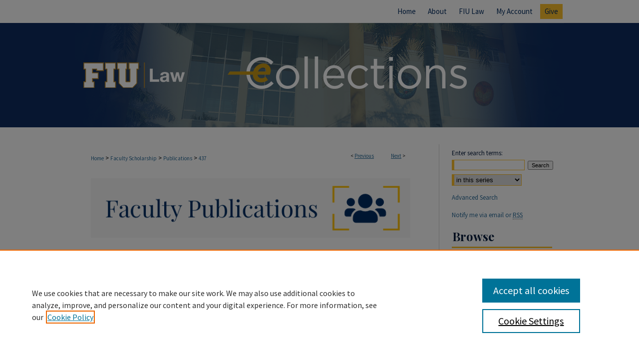

--- FILE ---
content_type: text/html; charset=UTF-8
request_url: https://ecollections.law.fiu.edu/faculty_publications/437/
body_size: 6974
content:

<!DOCTYPE html>
<html lang="en">
<head><!-- inj yui3-seed: --><script type='text/javascript' src='//cdnjs.cloudflare.com/ajax/libs/yui/3.6.0/yui/yui-min.js'></script><script type='text/javascript' src='//ajax.googleapis.com/ajax/libs/jquery/1.10.2/jquery.min.js'></script><!-- Adobe Analytics --><script type='text/javascript' src='https://assets.adobedtm.com/4a848ae9611a/d0e96722185b/launch-d525bb0064d8.min.js'></script><script type='text/javascript' src=/assets/nr_browser_production.js></script>

<!-- def.1 -->
<meta charset="utf-8">
<meta name="viewport" content="width=device-width">
<title>
"The Trouble with Transitions: Preserving Government Records During a P" by Sarah C. Slinger
</title>


<!-- FILE article_meta-tags.inc --><!-- FILE: /srv/sequoia/main/data/assets/site/article_meta-tags.inc -->
<meta itemprop="name" content="The Trouble with Transitions: Preserving Government Records During a Presidential Transition">
<meta property="og:title" content="The Trouble with Transitions: Preserving Government Records During a Presidential Transition">
<meta name="twitter:title" content="The Trouble with Transitions: Preserving Government Records During a Presidential Transition">
<meta property="article:author" content="Sarah C. Slinger">
<meta name="author" content="Sarah C. Slinger">
<meta name="robots" content="noodp, noydir">
<meta name="description" content="Times of transition from administration to administration are often, if not always, trying periods for the United States and its people. In particular, concerns arise over the preservation of documents from one administration to the next. This is especially true when the torch of executive power passes from one party to the other. Although preservation of information is a seemingly objective endeavor, it is difficult to abstain from politics when the documents involved are inherently political.">
<meta itemprop="description" content="Times of transition from administration to administration are often, if not always, trying periods for the United States and its people. In particular, concerns arise over the preservation of documents from one administration to the next. This is especially true when the torch of executive power passes from one party to the other. Although preservation of information is a seemingly objective endeavor, it is difficult to abstain from politics when the documents involved are inherently political.">
<meta name="twitter:description" content="Times of transition from administration to administration are often, if not always, trying periods for the United States and its people. In particular, concerns arise over the preservation of documents from one administration to the next. This is especially true when the torch of executive power passes from one party to the other. Although preservation of information is a seemingly objective endeavor, it is difficult to abstain from politics when the documents involved are inherently political.">
<meta property="og:description" content="Times of transition from administration to administration are often, if not always, trying periods for the United States and its people. In particular, concerns arise over the preservation of documents from one administration to the next. This is especially true when the torch of executive power passes from one party to the other. Although preservation of information is a seemingly objective endeavor, it is difficult to abstain from politics when the documents involved are inherently political.">
<meta name="bepress_citation_series_title" content="Faculty Publications">
<meta name="bepress_citation_author" content="Slinger, Sarah C.">
<meta name="bepress_citation_author_institution" content="FIU College of Law">
<meta name="bepress_citation_title" content="The Trouble with Transitions: Preserving Government Records During a Presidential Transition">
<meta name="bepress_citation_date" content="2017">
<!-- FILE: /srv/sequoia/main/data/assets/site/ir_download_link.inc -->
<!-- FILE: /srv/sequoia/main/data/assets/site/article_meta-tags.inc (cont) -->
<meta name="bepress_citation_abstract_html_url" content="https://ecollections.law.fiu.edu/faculty_publications/437">
<meta name="bepress_citation_online_date" content="2022/3/22">
<meta name="viewport" content="width=device-width">
<!-- Additional Twitter data -->
<meta name="twitter:card" content="summary">
<!-- Additional Open Graph data -->
<meta property="og:type" content="article">
<meta property="og:url" content="https://ecollections.law.fiu.edu/faculty_publications/437">
<meta property="og:site_name" content="eCollections">




<!-- FILE: article_meta-tags.inc (cont) -->
<meta name="bepress_is_article_cover_page" content="1">


<!-- sh.1 -->
<link rel="stylesheet" href="/ir-style.css" type="text/css" media="screen">
<link rel="stylesheet" href="/ir-custom.css" type="text/css" media="screen">
<link rel="stylesheet" href="../ir-custom.css" type="text/css" media="screen">
<link rel="stylesheet" href="/ir-local.css" type="text/css" media="screen">
<link rel="stylesheet" href="../ir-local.css" type="text/css" media="screen">
<link rel="stylesheet" href="/ir-print.css" type="text/css" media="print">
<link type="text/css" rel="stylesheet" href="/assets/floatbox/floatbox.css">
<link rel="alternate" type="application/rss+xml" title="Site Feed" href="/recent.rss">
<link rel="shortcut icon" href="/favicon.ico" type="image/x-icon">
<!--[if IE]>
<link rel="stylesheet" href="/ir-ie.css" type="text/css" media="screen">
<![endif]-->

<!-- JS  -->
<script type="text/javascript" src="/assets/jsUtilities.js"></script>
<script type="text/javascript" src="/assets/footnoteLinks.js"></script>
<script type="text/javascript" src="/assets/scripts/yui-init.pack.js"></script>
<script type="text/javascript" src="/assets/scripts/bepress-init.debug.js"></script>
<script type="text/javascript" src="/assets/scripts/JumpListYUI.pack.js"></script>

<!-- end sh.1 -->




<script type="text/javascript">var pageData = {"page":{"environment":"prod","productName":"bpdg","language":"en","name":"ir_series:article","businessUnit":"els:rp:st"},"visitor":{}};</script>

</head>
<body id="geo-series">
<!-- FILE /srv/sequoia/main/data/ecollections.law.fiu.edu/assets/header.pregen --><!-- FILE: /srv/sequoia/main/data/assets/site/mobile_nav.inc --><!--[if !IE]>-->
<script src="/assets/scripts/dc-mobile/dc-responsive-nav.js"></script>

<header id="mobile-nav" class="nav-down device-fixed-height" style="visibility: hidden;">
  
  
  <nav class="nav-collapse">
    <ul>
      <li class="menu-item active device-fixed-width"><a href="https://ecollections.law.fiu.edu" title="Home" data-scroll >Home</a></li>
      <li class="menu-item device-fixed-width"><a href="https://ecollections.law.fiu.edu/do/search/advanced/" title="Search" data-scroll ><i class="icon-search"></i> Search</a></li>
      <li class="menu-item device-fixed-width"><a href="https://ecollections.law.fiu.edu/communities.html" title="Browse" data-scroll >Browse Collections</a></li>
      <li class="menu-item device-fixed-width"><a href="/cgi/myaccount.cgi?context=faculty_publications" title="My Account" data-scroll >My Account</a></li>
      <li class="menu-item device-fixed-width"><a href="https://ecollections.law.fiu.edu/about.html" title="About" data-scroll >About</a></li>
      <li class="menu-item device-fixed-width"><a href="https://network.bepress.com" title="Digital Commons Network" data-scroll ><img width="16" height="16" alt="DC Network" style="vertical-align:top;" src="/assets/md5images/8e240588cf8cd3a028768d4294acd7d3.png"> Digital Commons Network™</a></li>
    </ul>
  </nav>
</header>

<script src="/assets/scripts/dc-mobile/dc-mobile-nav.js"></script>
<!--<![endif]-->
<!-- FILE: /srv/sequoia/main/data/ecollections.law.fiu.edu/assets/header.pregen (cont) -->



<div id="fiulaw">
	<div id="container">
		<a href="#main" class="skiplink" accesskey="2" >Skip to main content</a>

		
			<div id="navigation">
				<!-- FILE: /srv/sequoia/main/data/ecollections.law.fiu.edu/assets/ir_navigation.inc -->


<div id="tabs">
	<ul>
		<li id="tabfour">
			<a href="https://ecollections.law.fiu.edu  " title="Home" >
				<span>
					Home
				</span>
			</a>
		</li>
		<li id="tabthree">
			<a href="https://ecollections.law.fiu.edu/about.html" title="About" >
				<span>
					About
				</span>
			</a>
		</li>
		<li id="tabtwo">
			<a href="0 1 2 3" title="FIU Law" >
				<span>
					FIU Law
				</span>
			</a>
		</li>
		<li id="tabone">
			<a href="https://ecollections.law.fiu.edu/cgi/myaccount.cgi?context=faculty_publications" title="My Account" >
				<span>
					My Account
				</span>
			</a>
		</li>
		<li id="tabfive">
			<a href="https://give.fiu.edu/give-now/college-of-law/" title="Give to FIU Law" >
				<span>
					Give
				</span>
			</a>
		</li>
	</ul>
</div>

<!-- FILE: /srv/sequoia/main/data/ecollections.law.fiu.edu/assets/header.pregen (cont) -->
			</div>			
					
			<div id="header">
				<a href="https://ecollections.law.fiu.edu" id="banner_link" title="eCollections" >
					<img id="banner_image" alt="eCollections" width='980' height='209' src="/assets/md5images/f20b2826000b066e887b1918e6e93094.png">
				</a>	
				
					<a href="http://law.fiu.edu/" id="logo_link" title="Florida International University College of Law" >
						<img id="logo_image" alt="Florida International University College of Law" width='240' height='209' src="/assets/md5images/e54897fec03c44212f625bc426a48e22.png">
					</a>	
				
			</div>
		

		<div id="wrapper">
			<div id="content">
				<div id="main" class="text">

<script type="text/javascript" src="/assets/floatbox/floatbox.js"></script>  
<!-- FILE: /srv/sequoia/main/data/assets/site/article_pager.inc -->

<div id="breadcrumb"><ul id="pager">

                
                 
<li>&lt; <a href="https://ecollections.law.fiu.edu/faculty_publications/352" class="ignore" >Previous</a></li>
        
        
        

                
                 
<li><a href="https://ecollections.law.fiu.edu/faculty_publications/97" class="ignore" >Next</a> &gt;</li>
        
        
        
<li>&nbsp;</li></ul><div class="crumbs"><!-- FILE: /srv/sequoia/main/data/assets/site/ir_breadcrumb.inc -->

<div class="crumbs" role="navigation" aria-label="Breadcrumb">
	<p>
	
	
			<a href="https://ecollections.law.fiu.edu" class="ignore" >Home</a>
	
	
	
	
	
	
	
	
	
	
	 <span aria-hidden="true">&gt;</span> 
		<a href="https://ecollections.law.fiu.edu/faculty_scholarship" class="ignore" >Faculty Scholarship</a>
	
	
	
	
	
	
	 <span aria-hidden="true">&gt;</span> 
		<a href="https://ecollections.law.fiu.edu/faculty_publications" class="ignore" >Publications</a>
	
	
	
	
	
	 <span aria-hidden="true">&gt;</span> 
		<a href="https://ecollections.law.fiu.edu/faculty_publications/437" class="ignore" aria-current="page" >437</a>
	
	
	
	</p>
</div>


<!-- FILE: /srv/sequoia/main/data/assets/site/article_pager.inc (cont) --></div>
</div>
<!-- FILE: /srv/sequoia/main/data/assets/site/ir_series/article/index.html (cont) -->
<!-- FILE: /srv/sequoia/main/data/assets/site/ir_series/article/article_info.inc --><!-- FILE: /srv/sequoia/main/data/assets/site/openurl.inc -->

























<!-- FILE: /srv/sequoia/main/data/assets/site/ir_series/article/article_info.inc (cont) -->
<!-- FILE: /srv/sequoia/main/data/assets/site/ir_download_link.inc -->









	
	
	
    
    
    
	
	
	
	
	
		
		
	
	

<!-- FILE: /srv/sequoia/main/data/assets/site/ir_series/article/article_info.inc (cont) -->
<!-- FILE: /srv/sequoia/main/data/assets/site/ir_series/article/ir_article_header.inc -->
<div id="series-header">
<!-- FILE: /srv/sequoia/main/data/assets/site/ir_series/ir_series_logo.inc -->



 




	
	
			
		
			<img alt="Faculty Publications" style="height:auto;width:640px;" class="ignore" width='675' height='126' src="../../assets/md5images/5c8e702c8952ea668160bee06f9c36f3.png">
		
	


<!-- FILE: /srv/sequoia/main/data/assets/site/ir_series/article/ir_article_header.inc (cont) -->
<h2 id="series-title" class="visually-hidden"><a href="https://ecollections.law.fiu.edu/faculty_publications" >Faculty Publications</a></h2></div>
<div style="clear: both">&nbsp;</div>



<div id="sub">
<div id="alpha">
<!-- FILE: /srv/sequoia/main/data/assets/site/ir_series/article/article_info.inc (cont) --><div id='title' class='element'>
<h1>The Trouble with Transitions: Preserving Government Records During a Presidential Transition</h1>
</div>
<div class='clear'></div>
<div id='authors' class='element'>
<h2 class='visually-hidden'>Authors</h2>
<p class="author"><a href='https://ecollections.law.fiu.edu/do/search/?q=%28author%3A%22Sarah%20C.%20Slinger%22%20AND%20-bp_author_id%3A%5B%2A%20TO%20%2A%5D%29%20OR%20bp_author_id%3A%28%22208138d7-e8b8-491d-a9e2-8710d8ed148c%22%29&start=0&context=4465971'><strong>Sarah C. Slinger</strong>, <em>FIU College of Law</em></a><a rel="nofollow" href="https://network.bepress.com/api/follow/subscribe?user=MmQ4MzY5MmUxMTM2YWE0MQ%3D%3D&amp;institution=YmUzNmFmMWIyOGI4ODM1OQ%3D%3D&amp;format=html" data-follow-set="user:MmQ4MzY5MmUxMTM2YWE0MQ== institution:YmUzNmFmMWIyOGI4ODM1OQ==" title="Follow Sarah C. Slinger" class="btn followable">Follow</a><br />
</p></div>
<div class='clear'></div>
<div id='document_type' class='element'>
<h2 class='field-heading'>Document Type</h2>
<p>Article</p>
</div>
<div class='clear'></div>
<div id='publication_date' class='element'>
<h2 class='field-heading'>Publication Date</h2>
<p>1-1-2017</p>
</div>
<div class='clear'></div>
<div id='abstract' class='element'>
<h2 class='field-heading'>Abstract</h2>
<p>Times of transition from administration to administration are often, if not always, trying periods for the United States and its people. In particular, concerns arise over the preservation of documents from one administration to the next. This is especially true when the torch of executive power passes from one party to the other. Although preservation of information is a seemingly objective endeavor, it is difficult to abstain from politics when the documents involved are inherently political.</p>
</div>
<div class='clear'></div>
<div id='recommended_citation' class='element'>
<h2 class='field-heading'>Recommended Citation</h2>
<p class='citation'>Sarah C. Slinger and Nicholas Mignanelli, The Trouble with Transitions: Preserving Government Records During a Presidential Transition, 39 THE CRIV SHEET 6, 8 (May 2017).</p>
</div>
<div class='clear'></div>
</div>
    </div>
    <div id='beta_7-3'>
<!-- FILE: /srv/sequoia/main/data/assets/site/info_box_7_3.inc --><!-- FILE: /srv/sequoia/main/data/assets/site/openurl.inc -->

























<!-- FILE: /srv/sequoia/main/data/assets/site/info_box_7_3.inc (cont) -->
<!-- FILE: /srv/sequoia/main/data/assets/site/ir_download_link.inc -->









	
	
	
    
    
    
	
	
	
	
	
		
		
	
	

<!-- FILE: /srv/sequoia/main/data/assets/site/info_box_7_3.inc (cont) -->


	<!-- FILE: /srv/sequoia/main/data/assets/site/info_box_download_button.inc --><div class="aside download-button">
    <a id="remote-link" class="btn" href="https://www.aallnet.org/wp-content/uploads/2017/11/The-CRIV-Sheet_Vol.-39-No.-3_FINAL-WEB-1-1.pdf" title="Link opens in new window" target="_blank" > 
    	<i class="icon-external-link" aria-hidden="true"></i>
      Link to Full Text
    </a>
</div>


<!-- FILE: /srv/sequoia/main/data/assets/site/info_box_7_3.inc (cont) -->
	<!-- FILE: /srv/sequoia/main/data/assets/site/info_box_embargo.inc -->
<!-- FILE: /srv/sequoia/main/data/assets/site/info_box_7_3.inc (cont) -->

<!-- FILE: /srv/sequoia/main/data/assets/site/info_box_custom_upper.inc -->
<!-- FILE: /srv/sequoia/main/data/assets/site/info_box_7_3.inc (cont) -->
<!-- FILE: /srv/sequoia/main/data/assets/site/info_box_openurl.inc -->
<div id="open-url" class="aside">
	
	

</div>

<!-- FILE: /srv/sequoia/main/data/assets/site/info_box_7_3.inc (cont) -->

<!-- FILE: /srv/sequoia/main/data/assets/site/info_box_article_metrics.inc -->






<div id="article-stats" class="aside hidden">

    <p class="article-downloads-wrapper hidden"><span id="article-downloads"></span> DOWNLOADS</p>
    <p class="article-stats-date hidden">Since March 22, 2022</p>

    <p class="article-plum-metrics">
        <a href="https://plu.mx/plum/a/?repo_url=https://ecollections.law.fiu.edu/faculty_publications/437" class="plumx-plum-print-popup plum-bigben-theme" data-badge="true" data-hide-when-empty="true" ></a>
    </p>
</div>
<script type="text/javascript" src="//cdn.plu.mx/widget-popup.js"></script>





<!-- Article Download Counts -->
<script type="text/javascript" src="/assets/scripts/article-downloads.pack.js"></script>
<script type="text/javascript">
    insertDownloads(28405735);
</script>


<!-- Add border to Plum badge & download counts when visible -->
<script>
// bind to event when PlumX widget loads
jQuery('body').bind('plum:widget-load', function(e){
// if Plum badge is visible
  if (jQuery('.PlumX-Popup').length) {
// remove 'hidden' class
  jQuery('#article-stats').removeClass('hidden');
  jQuery('.article-stats-date').addClass('plum-border');
  }
});
// bind to event when page loads
jQuery(window).bind('load',function(e){
// if DC downloads are visible
  if (jQuery('#article-downloads').text().length > 0) {
// add border to aside
  jQuery('#article-stats').removeClass('hidden');
  }
});
</script>



<!-- Adobe Analytics: Download Click Tracker -->
<script>

$(function() {

  // Download button click event tracker for PDFs
  $(".aside.download-button").on("click", "a#pdf", function(event) {
    pageDataTracker.trackEvent('navigationClick', {
      link: {
          location: 'aside download-button',
          name: 'pdf'
      }
    });
  });

  // Download button click event tracker for native files
  $(".aside.download-button").on("click", "a#native", function(event) {
    pageDataTracker.trackEvent('navigationClick', {
        link: {
            location: 'aside download-button',
            name: 'native'
        }
     });
  });

});

</script>
<!-- FILE: /srv/sequoia/main/data/assets/site/info_box_7_3.inc (cont) -->



	<!-- FILE: /srv/sequoia/main/data/assets/site/info_box_disciplines.inc -->




	
		
	



<!-- FILE: /srv/sequoia/main/data/assets/site/info_box_7_3.inc (cont) -->

<!-- FILE: /srv/sequoia/main/data/assets/site/bookmark_widget.inc -->

<div id="share" class="aside">
<h2>Share</h2>
	
	<div class="a2a_kit a2a_kit_size_24 a2a_default_style">
    	<a class="a2a_button_facebook"></a>
    	<a class="a2a_button_linkedin"></a>
		<a class="a2a_button_whatsapp"></a>
		<a class="a2a_button_email"></a>
    	<a class="a2a_dd"></a>
    	<script async src="https://static.addtoany.com/menu/page.js"></script>
	</div>
</div>

<!-- FILE: /srv/sequoia/main/data/assets/site/info_box_7_3.inc (cont) -->
<!-- FILE: /srv/sequoia/main/data/assets/site/info_box_geolocate.inc --><!-- FILE: /srv/sequoia/main/data/assets/site/ir_geolocate_enabled_and_displayed.inc -->

<!-- FILE: /srv/sequoia/main/data/assets/site/info_box_geolocate.inc (cont) -->

<!-- FILE: /srv/sequoia/main/data/assets/site/info_box_7_3.inc (cont) -->

	<!-- FILE: /srv/sequoia/main/data/assets/site/zotero_coins.inc -->

<span class="Z3988" title="ctx_ver=Z39.88-2004&amp;rft_val_fmt=info%3Aofi%2Ffmt%3Akev%3Amtx%3Ajournal&amp;rft_id=https%3A%2F%2Fecollections.law.fiu.edu%2Ffaculty_publications%2F437&amp;rft.atitle=The%20Trouble%20with%20Transitions%3A%20Preserving%20Government%20Records%20During%20a%20Presidential%20Transition&amp;rft.aufirst=Sarah&amp;rft.aulast=Slinger&amp;rft.jtitle=Faculty%20Publications&amp;rft.date=2017-01-01">COinS</span>
<!-- FILE: /srv/sequoia/main/data/assets/site/info_box_7_3.inc (cont) -->

<!-- FILE: /srv/sequoia/main/data/assets/site/info_box_custom_lower.inc -->
<!-- FILE: /srv/sequoia/main/data/assets/site/info_box_7_3.inc (cont) -->
<!-- FILE: /srv/sequoia/main/data/assets/site/ir_series/article/article_info.inc (cont) --></div>

<div class='clear'>&nbsp;</div>
<!-- FILE: /srv/sequoia/main/data/assets/site/ir_article_custom_fields.inc -->

<!-- FILE: /srv/sequoia/main/data/assets/site/ir_series/article/article_info.inc (cont) -->

<!-- FILE: /srv/sequoia/main/data/assets/site/ir_series/article/index.html (cont) -->
<!-- FILE /srv/sequoia/main/data/assets/site/footer.pregen --></div>
	<div class="verticalalign">&nbsp;</div>
	<div class="clear">&nbsp;</div>

</div>

	<div id="sidebar" role="complementary">
	<!-- FILE: /srv/sequoia/main/data/assets/site/ir_sidebar_7_8.inc -->

	<!-- FILE: /srv/sequoia/main/data/assets/site/ir_sidebar_sort_sba.inc --><!-- FILE: /srv/sequoia/main/data/assets/site/ir_sidebar_custom_upper_7_8.inc -->

<!-- FILE: /srv/sequoia/main/data/assets/site/ir_sidebar_sort_sba.inc (cont) -->
<!-- FILE: /srv/sequoia/main/data/assets/site/ir_sidebar_search_7_8.inc -->


	
<form method='get' action='https://ecollections.law.fiu.edu/do/search/' id="sidebar-search">
	<label for="search" accesskey="4">
		Enter search terms:
	</label>
		<div>
			<span class="border">
				<input type="text" name='q' class="search" id="search">
			</span> 
			<input type="submit" value="Search" class="searchbutton" style="font-size:11px;">
		</div>
	<label for="context" class="visually-hidden">
		Select context to search:
	</label> 
		<div>
			<span class="border">
				<select name="fq" id="context">
					
					
						<option value='virtual_ancestor_link:"https://ecollections.law.fiu.edu/faculty_publications"'>in this series</option>
					
					
					
					<option value='virtual_ancestor_link:"https://ecollections.law.fiu.edu"'>in this repository</option>
					<option value='virtual_ancestor_link:"http:/"'>across all repositories</option>
				</select>
			</span>
		</div>
</form>

<p class="advanced">
	
	
		<a href="https://ecollections.law.fiu.edu/do/search/advanced/?fq=virtual_ancestor_link:%22https://ecollections.law.fiu.edu/faculty_publications%22" >
			Advanced Search
		</a>
	
</p>
<!-- FILE: /srv/sequoia/main/data/assets/site/ir_sidebar_sort_sba.inc (cont) -->
<!-- FILE: /srv/sequoia/main/data/assets/site/ir_sidebar_notify_7_8.inc -->


	<ul id="side-notify">
		<li class="notify">
			<a href="https://ecollections.law.fiu.edu/faculty_publications/announcements.html" title="Email or RSS Notifications" >
				Notify me via email or <acronym title="Really Simple Syndication">RSS</acronym>
			</a>
		</li>
	</ul>



<!-- FILE: /srv/sequoia/main/data/assets/site/urc_badge.inc -->






<!-- FILE: /srv/sequoia/main/data/assets/site/ir_sidebar_notify_7_8.inc (cont) -->

<!-- FILE: /srv/sequoia/main/data/assets/site/ir_sidebar_sort_sba.inc (cont) -->
<!-- FILE: /srv/sequoia/main/data/assets/site/ir_sidebar_custom_middle_7_8.inc --><!-- FILE: /srv/sequoia/main/data/assets/site/ir_sidebar_sort_sba.inc (cont) -->
<!-- FILE: /srv/sequoia/main/data/ecollections.law.fiu.edu/assets/ir_sidebar_browse.inc --><h2>Browse</h2>
<ul id="side-browse">
<li class="collections"><a href="https://ecollections.law.fiu.edu/communities.html" title="Browse by Collections" >Collections</a></li>
<li class="collections"><a href="https://ecollections.law.fiu.edu/exhibit/" title="eCollections Exhibits" >eCollections Exhibits</a></li>
<li class="disciplines"><a href="https://ecollections.law.fiu.edu/disciplines.html" title="Browse by Subjects" >Subjects</a></li>
<li class="discipline-browser"><a href="https://ecollections.law.fiu.edu/do/discipline_browser/disciplines" title="Browse by Subjects" >Subjects</a></li>
<li class="author"><a href="https://ecollections.law.fiu.edu/authors.html" title="Browse by Author" >Authors</a></li>




</ul>
<!-- FILE: /srv/sequoia/main/data/assets/site/ir_sidebar_sort_sba.inc (cont) -->
<!-- FILE: /srv/sequoia/main/data/ecollections.law.fiu.edu/assets/ir_sidebar_author_7_8.inc -->




<h2>Author Corner</h2>
	<ul id="side-author">
		<li class="faq">
			<a href="https://ecollections.law.fiu.edu/faq.html" title="Author FAQ" >
				Author FAQ
			</a>
		</li>
		
		
		
	</ul>


<!-- FILE: /srv/sequoia/main/data/assets/site/ir_sidebar_sort_sba.inc (cont) -->
<!-- FILE: /srv/sequoia/main/data/assets/site/ir_sidebar_custom_lower_7_8.inc --><!-- FILE: /srv/sequoia/main/data/assets/site/ir_sidebar_homepage_links_7_8.inc -->

<!-- FILE: /srv/sequoia/main/data/assets/site/ir_sidebar_custom_lower_7_8.inc (cont) -->
	



<!-- FILE: /srv/sequoia/main/data/assets/site/ir_sidebar_sort_sba.inc (cont) -->
<!-- FILE: /srv/sequoia/main/data/assets/site/ir_sidebar_sw_links_7_8.inc -->

	
		
	


	<!-- FILE: /srv/sequoia/main/data/assets/site/ir_sidebar_sort_sba.inc (cont) -->

<!-- FILE: /srv/sequoia/main/data/assets/site/ir_sidebar_geolocate.inc --><!-- FILE: /srv/sequoia/main/data/assets/site/ir_geolocate_enabled_and_displayed.inc -->

<!-- FILE: /srv/sequoia/main/data/assets/site/ir_sidebar_geolocate.inc (cont) -->

<!-- FILE: /srv/sequoia/main/data/assets/site/ir_sidebar_sort_sba.inc (cont) -->
<!-- FILE: /srv/sequoia/main/data/assets/site/ir_sidebar_custom_lowest_7_8.inc -->


<!-- FILE: /srv/sequoia/main/data/assets/site/ir_sidebar_sort_sba.inc (cont) -->
<!-- FILE: /srv/sequoia/main/data/assets/site/ir_sidebar_7_8.inc (cont) -->

		



<!-- FILE: /srv/sequoia/main/data/assets/site/footer.pregen (cont) -->
	<div class="verticalalign">&nbsp;</div>
	</div>

</div>

<!-- FILE: /srv/sequoia/main/data/ecollections.law.fiu.edu/assets/ir_footer_content.inc --><div id="footer">
	
	
	<!-- FILE: /srv/sequoia/main/data/assets/site/ir_bepress_logo.inc --><div id="bepress">

<a href="https://www.elsevier.com/solutions/digital-commons" title="Elsevier - Digital Commons" >
	<em>Elsevier - Digital Commons</em>
</a>

</div>
<!-- FILE: /srv/sequoia/main/data/ecollections.law.fiu.edu/assets/ir_footer_content.inc (cont) -->
	<a href="https://www.fiu.edu/" id="footer-logo-link" ><img id="footerlogo" alt="Florida International University" width='240' height='99' src="/assets/md5images/77422d4fd7f953dcff82c4dabacab58d.gif"></a>
	<p>
		<a href="https://ecollections.law.fiu.edu" title="Home page" accesskey="1" >
				Home
		</a> | 
		<a href="https://ecollections.law.fiu.edu/about.html" title="About" >
				About
		</a> | 
		<a href="https://ecollections.law.fiu.edu/faq.html" title="FAQ" >
				FAQ
		</a> | 
		<a href="/cgi/myaccount.cgi?context=faculty_publications" title="My Account Page" accesskey="3" >
				My Account
		</a> | 
		<a href="https://ecollections.law.fiu.edu/accessibility.html" title="Accessibility Statement" accesskey="0" >
				Accessibility Statement
		</a>
	</p>
	<p>
	    <a class="secondary-link" href="http://www.bepress.com/privacy.html" title="Privacy Policy" >
	                            Privacy
	    </a>
	    <a class="secondary-link" href="http://www.bepress.com/copyright_infringement.html" title="Copyright Policy" >
	                            Copyright
	    </a>
	</p>
	
</div><!-- FILE: /srv/sequoia/main/data/assets/site/footer.pregen (cont) -->

</div>
</div>

<!-- FILE: /srv/sequoia/main/data/ecollections.law.fiu.edu/assets/ir_analytics.inc --><!-- Google tag (gtag.js) -->

<script async src="https://www.googletagmanager.com/gtag/js?id=G-5W01LM61BY"></script>

<script>

  window.dataLayer = window.dataLayer || [];

  function gtag(){dataLayer.push(arguments);}

  gtag('js', new Date());

  gtag('config', 'G-5W01LM61BY');

</script><!-- FILE: /srv/sequoia/main/data/assets/site/footer.pregen (cont) -->

<script type='text/javascript' src='/assets/scripts/bpbootstrap-20160726.pack.js'></script><script type='text/javascript'>BPBootstrap.init({appendCookie:''})</script></body></html>


--- FILE ---
content_type: text/css
request_url: https://ecollections.law.fiu.edu/ir-local.css
body_size: 3308
content:
/* -----------------------------------------------
bepress IR local stylesheet.
Author:   Jami Wardlow
Version:  Aug 2019
PLEASE SAVE THIS FILE LOCALLY!
----------------------------------------------- */

/* ---------------- Meta Elements ---------------- */

@import url('https://fonts.googleapis.com/css?family=Playfair+Display:400,700|Source+Sans+Pro:400,700&display=swap');

	/* --- Meta styles and background --- */

body {
	font: normal 13px/1.5 'Source Sans Pro', sans-serif;  /* should be medium except when fitting into a fixed container */
	background: #fff url(assets/md5images/6cef33a692cd73414c587183afe7682f.gif) repeat-x left top;
}

#fiulaw { background: url(assets/md5images/42e3d93e877c52119f7eba7ca6ec26db.gif) repeat-x left bottom; }

/* ---------------- Header ---------------- */

#fiulaw #header {
	position: relative;  /* needed for logo positioning */
	height: auto !important; /* !important overrides mbl styling */
	margin-bottom: 34px;
}

#fiulaw #banner_image {
	display: block; /* removes descender of inline element */
	width: 980px; /* not necessary if image is sized correctly */
	height: auto !important;  /* avoids warping improperly sized header image / SUP-19994 */
}

	/* --- Logo --- */

#fiulaw #logo_image {
	position: absolute !important; /* !important overrides mbl styling */
	top: 0;
	left: 0;
	width: 24.4897959183% !important;  /* 240 / 980 */
	height: auto !important; /* !important avoids DC assigning incorrect height to logo image */
}

/* ---------------- Navigation ---------------- */

#fiulaw #navigation,
#fiulaw #navigation #tabs {
	height: 46px;
	overflow: hidden; /* have seen issues with tabs extending below nav container */
}

#fiulaw #navigation #tabs,
#fiulaw #navigation #tabs ul,
#fiulaw #navigation #tabs ul li {
	padding: 0;
	margin: 0;
}

#fiulaw #navigation #tabs,
#fiulaw #navigation #tabs ul {
	display: flex;
	justify-content: flex-end;
	width: 100%;
}

#fiulaw #navigation #tabs a {
	font: normal 15px 'Source Sans Pro', sans-serif;
	display: block;
	/*width: auto !important; fixes "my account" not fitting in container on page load (does it tho?)*/
	height: 24px;
	line-height: 24px;
	color: #022c61;
	transition: 0.3s ease-in-out;
	background-color: transparent;
	padding: 3px 9px;
	margin: 8px 3px;
	border: 0;
}

#fiulaw #navigation #tabs a:hover,
#fiulaw #navigation #tabs a:active,
#fiulaw #navigation #tabs a:focus {
	background-color: #fdc12c;
}

#fiulaw #navigation #tabs #tabfive a {
	background-color: #fdc12c;
}

#fiulaw #navigation #tabs #tabfive a:hover,
#fiulaw #navigation #tabs #tabfive a:active,
#fiulaw #navigation #tabs #tabfive a:focus {
	color: #fff;
	background-color: #0e2d60;
}

/* ---------------- Sidebar ---------------- */

#fiulaw #sidebar { padding-top: 0; }

#fiulaw #sidebar h2 {
	font: bold 24px 'Playfair Display', serif;
	text-indent: 0;
	color: #081e3f;
	background: transparent;
	width: 200px;
    padding: 0 0 5px 1px;
    margin: 0 0 0 15px;
	border-top: none;
	border-bottom: 3px solid #fdc12c;
}

#fiulaw #sidebar a {
	font: normal 13px 'Source Sans Pro', sans-serif;
	color: #2b6c99;
	text-decoration: none;
}

#fiulaw #sidebar a:hover,
#fiulaw #sidebar a:active,
#fiulaw #sidebar a:focus {
	color: #000;
	text-decoration: underline;
}

#fiulaw #sidebar #sidebar-search label {
	font: normal 13px 'Source Sans Pro', sans-serif;
	color: #081e3f;
}

#fiulaw #sidebar #sidebar-search {
	margin-top: 8px;
	padding-left: 15px;
}

#fiulaw #sidebar #sidebar-search span.border { background: transparent; }

.searchbutton { cursor: pointer; } /* best practice, should move to ir-layout.css */

/* ---------------- Main Content ---------------- */

/* this has been creating a gap on top of full-width homepage images. trying to figure out if it's actually necessary for any reason */
/* #fiulaw #content { padding-top: 16px; } */

	/* Sticky Footer */

#fiulaw #content { /* calculates 100% viewport height - (total heights of header, navigation and footer) */
  min-height: calc(100vh - 354px);
  background: transparent;
}
	/* --- Breadcrumbs --- */

#fiulaw #main.text div.crumbs a:link,
#fiulaw #main.text div.crumbs a:visited {
	text-decoration: none;
	color: #2b6c99;
}

#fiulaw #main.text div.crumbs a:hover,
#fiulaw #main.text div.crumbs a:active,
#fiulaw #main.text div.crumbs a:focus {
	text-decoration: underline;
	color: #000;
}

#fiulaw #dcn-home > #homepage-intro { margin: 15px 0; }

 /* (is this even a thing anymore?) adds space under full-width main-content image 
#fiulaw #home-page-banner { margin-bottom: 16px; }*/

	/* --- Headers --- */

#fiulaw #dcn-home > h2 {
	font: bold 30px 'Playfair Display', serif;
	margin-bottom: 15px;
}

#fiulaw #btm-bdr {
	padding-bottom: 5px;
	border-bottom: 3px solid #fdc12c;
}

h3 {
	margin: 0;
	text-decoration: none;
}

/* FF, IE, Chrome take parent element's color as text-decoration-color (black, usually) */
#dcn-home #cover-browse h3 {
	color: #2b6c99;
	margin-bottom: 5px;
}

#fiulaw #dcn-home #cover-browse h3 a {
	font: 400 16px/1.6 'Source Sans Pro', sans-serif;
	text-decoration: none;
}

#fiulaw #dcn-home #cover-browse h3 a:hover,
#fiulaw #dcn-home #cover-browse h3 a:focus,
#fiulaw #dcn-home #cover-browse h3 a:active {
	text-decoration: underline;
}

	/* --- Links --- */

#fiulaw #main.text a:link,
#fiulaw #main.text a:visited {
	color: #2b6c99; /* declared for #network-icon text */
}

#fiulaw #main.text a:hover,
#fiulaw #main.text a:active,
#fiulaw #main.text a:focus {
	color: #000;
	text-decoration: underline;
}

	/* PotD / Top DL widgets */

#fiulaw #dcn-home .box.aag h2,
#fiulaw #dcn-home .box.potd h2 {
	font: bold 24px 'Playfair Display', serif;
	width: 267px;
	border-bottom: 1px solid #d3d3d3;
	margin: 0;
}

#fiulaw #main.text .box a:link,
#fiulaw #main.text .box a:visited {
	background: none;
	font: bold 13px 'Source Sans Pro', sans-serif;
	text-decoration: none;
	border-bottom: 1px solid #d3d3d3;
}

#fiulaw #main.text .box a:hover,
#fiulaw #main.text .box a:active,
#fiulaw #main.text .box a:focus {
	text-decoration: underline;
}

	/* article-level text // default values 12px/13px */

#alpha .element p, #custom-fields .element p { font-size: 12px; }

#alpha .element h4, #custom-fields .element h4 { font-size: 13px; }

/* ---------------- Footer ---------------- */

#fiulaw #footer { margin-top: 27px; }

#fiulaw #footer,
#fiulaw #bepress a {
	height: 99px;
	background-color: #0e1e3d;
}

/* Additional footer logo */
 
#fiulaw #footer { position: relative; }
 
a#footer-logo-link { margin: 0; }
 
#footerlogo {
    position: absolute;
    top: 0;
    left: 0;
}

#fiulaw #footer p { margin-left: 240px; }

#fiulaw #footer p,
#fiulaw #footer p a {
	font: normal 12px/2 'Source Sans Pro', sans-serif;
	color: #fff;
	text-decoration: none;
}

#fiulaw #footer p:first-of-type { padding-top: 20px; }

#fiulaw #footer p a:hover,
#fiulaw #footer p a:active,
#fiulaw #footer p a:focus {
	text-decoration: underline;
}

/* ---------------- Miscellaneous fixes ---------------- */

	/* --- Advanced Search --- */

.legacy #fiulaw #wrapper {	background-image: none; }

	/* Remove gap under search pages for full-width footers */

.legacy #fiulaw #wrapper:after { content: none; }

	/* --- Browse Authors accessibility fix (CSFR-2684) --- */

#fiulaw #main.text .authorbrowser p.letters a:hover,
#fiulaw #main.text .authorbrowser p.letters a:focus {
   background: url(/assets/azMe.jpg) bottom center no-repeat;
   color: #fff;
}

/* ---------------- Mobile ---------------- */

.mbl #fiulaw #header,
.mbl #fiulaw #header a img,
.mbl #fiulaw #navigation {
	width: 100% !important;
}

.mbl #fiulaw #header #logo_image {
	position: absolute !important; /* !important overrides mbl styling */
	top: 0;
	left: 0;
	width: 24.4897959183% !important;  /* 240 / 980 */
	height: auto !important; /* !important avoides DC assigning incorrect height to logo image */
}

	/* fixes invisible space above header */

header#mobile-nav { 
    font-size: 0;
    line-height: 0;
}

	/* fixes bullet underline for Browse Research and Scholarship links */

.mbl #main #cover-browse h3 { text-decoration: none; }

	/* stacks headings and spans in .box */

.mbl #fiulaw #dcn-home .box.aag h2,
.mbl #fiulaw #dcn-home .box.potd h2 {
	width: 100%;
}
	
.mbl #dcn-home .box.aag span,
.mbl #dcn-home .box.potd span {
    display: block;
}

.mbl #footer-logo-link { display: none; } /* logos aren't hidden by mbl footer */
/* Homepage Slideshow */

#fiulaw #dcn-home .newCarousel {
	border: 1px solid #e1e1e1;
	margin-bottom: 10px;
}

#fiulaw #dcn-home .newCarousel .news-slider .text-content {
	width: 285px;
	height: 213px;
	float: right;
	position: relative; 
}

#fiulaw #dcn-home .newCarousel .news-slider .text-content h2 {
	font-size: 24px; 
}

#fiulaw #dcn-home .newCarousel .news-slider .text-content p { 
	line-height: 1.5em; 
	font-size: 13px;
}

#fiulaw #dcn-home .newCarousel .news-slider .image-content {
	height: 100%;
	max-height: 213px;
	float: left;
}

#fiulaw #dcn-home .newCarousel .news-slider .image-content a {
	display: block;
	width: 100%;
	max-width: 400px;
	height: 100%;
	max-height: 213px;
	float: right;
	text-align: center !important;
	vertical-align: middle !important; 
}

#fiulaw #dcn-home .newCarousel .news-slider .image-content img {
	width: auto;
	max-width: 400px;
	height: auto;
	max-height: 213px;
	vertical-align: middle !important; 
}

#fiulaw .news-slider .text-content a.button-link {
	text-decoration: none;
	font-weight: bold;
	left: 10px;
}



/* Browse Links in Columns on home page - KKunaniec 10/9/19 */
#fiulaw #dcn-home .box.top.left {
	width: 310px;
	margin-right: 2%;
	margin-bottom: 0; }

#fiulaw #dcn-home .box.top.right { 
	margin-top: 0;
	margin-right: 0;
	width: 310px;
	margin-bottom: 0; }
	
/* Prevent SW Gallery from overlapping sidebar - KKunaniec 10/15/19 */
.egs-profile-gallery {margin: -16px 0 0 -30px;}

/* Adjust mediasite video display kkunaniec 7/19/2016 */
#fiulaw #mediasite-field { 
	padding-left:183px;
	}

/* Adjust 'Worldcat' and 'Find it @ FIU' icons' kkunaniec 12/16/19 */
#fiulaw .find-icons {
	max-width:100px;
 	display: block;
 	margin-left: auto;
 	margin-right: auto;
 	padding-bottom:10px;
}